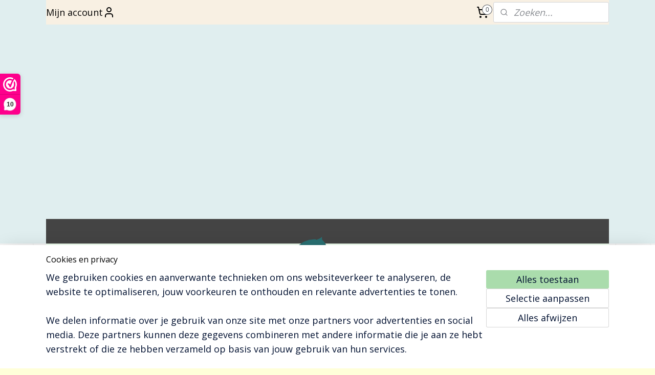

--- FILE ---
content_type: text/html; charset=UTF-8
request_url: https://www.l2paardensport.nl/c-1933193/caps-body-protectors/
body_size: 17838
content:
<!DOCTYPE html>
<!--[if lt IE 7]>
<html lang="nl"
      class="no-js lt-ie9 lt-ie8 lt-ie7 secure"> <![endif]-->
<!--[if IE 7]>
<html lang="nl"
      class="no-js lt-ie9 lt-ie8 is-ie7 secure"> <![endif]-->
<!--[if IE 8]>
<html lang="nl"
      class="no-js lt-ie9 is-ie8 secure"> <![endif]-->
<!--[if gt IE 8]><!-->
<html lang="nl" class="no-js secure">
<!--<![endif]-->
<head prefix="og: http://ogp.me/ns#">
    <meta http-equiv="Content-Type" content="text/html; charset=UTF-8"/>

    <title>caps &amp; body protectors | l2paardensport</title>
    <meta name="description" content="borstels, zweetmessen, verzorgingsproducten, duo protection, anti klitsprays, dekens, dekjes, halsters, hoofdstellen, bodyprotectors, touwen, rijbroek" />
    <meta name="robots" content="noarchive"/>
    <meta name="robots" content="index,follow,noodp,noydir"/>
    
    <meta name="verify-v1" content="eL5FW_0eBg_MWZge2asrL1TXqEo5XIQx04MtB-L2vGE"/>
        <meta name="google-site-verification" content="eL5FW_0eBg_MWZge2asrL1TXqEo5XIQx04MtB-L2vGE"/>
    <meta name="viewport" content="width=device-width, initial-scale=1.0"/>
    <meta name="revisit-after" content="1 days"/>
    <meta name="generator" content="Mijnwebwinkel"/>
    <meta name="web_author" content="https://www.mijnwebwinkel.nl/"/>

    

    <meta property="og:site_name" content="l2paardensport"/>

    <meta property="og:title" content="caps &amp; body protectors"/>
    <meta property="og:description" content=""/>
    <meta property="og:type" content="website"/>
    <meta property="og:image" content="https://cdn.myonlinestore.eu/93e4d2b6-6be1-11e9-a722-44a8421b9960/image/cache/full/e300d034f8345d11c763872e06a2bcb2850bd372.jpg"/>
        <meta property="og:image" content="https://cdn.myonlinestore.eu/93e4d2b6-6be1-11e9-a722-44a8421b9960/image/cache/full/fdf80a76d88a3f63cadb3a19183e4c6a1af6ee31.jpg"/>
        <meta property="og:image" content="https://cdn.myonlinestore.eu/93e4d2b6-6be1-11e9-a722-44a8421b9960/image/cache/full/a900865d0650a4856a78a9a669e6c738671b906f.jpg"/>
        <meta property="og:image" content="https://cdn.myonlinestore.eu/93e4d2b6-6be1-11e9-a722-44a8421b9960/image/cache/full/d2ab842d668d0434ac4d8f9b378e1d71b2b9e4a5.jpg"/>
        <meta property="og:image" content="https://cdn.myonlinestore.eu/93e4d2b6-6be1-11e9-a722-44a8421b9960/image/cache/full/2438616e379fb90e83553a6ae6ee81d2611fd7f6.jpg"/>
        <meta property="og:image" content="https://cdn.myonlinestore.eu/93e4d2b6-6be1-11e9-a722-44a8421b9960/image/cache/full/e34a93663621411d57b61ddb2b693303d1285566.jpg"/>
        <meta property="og:image" content="https://cdn.myonlinestore.eu/93e4d2b6-6be1-11e9-a722-44a8421b9960/image/cache/full/adcb8173475f7c1d7e621acf95ba0ed4b46175dc.jpg"/>
        <meta property="og:image" content="https://cdn.myonlinestore.eu/93e4d2b6-6be1-11e9-a722-44a8421b9960/image/cache/full/5594f647392a40b8c68edcfc82c038dfd5d74db2.jpg"/>
        <meta property="og:image" content="https://cdn.myonlinestore.eu/93e4d2b6-6be1-11e9-a722-44a8421b9960/image/cache/full/97711d73a3bdeb213a7fd41d15c41747f813c3bc.jpg"/>
        <meta property="og:image" content="https://cdn.myonlinestore.eu/93e4d2b6-6be1-11e9-a722-44a8421b9960/image/cache/full/eee6b2934a8b8324feab5648986521232925c405.jpg"/>
        <meta property="og:image" content="https://cdn.myonlinestore.eu/93e4d2b6-6be1-11e9-a722-44a8421b9960/image/cache/full/154d07ba27d96b645f371a80f9bba8f9a7261a21.jpg"/>
        <meta property="og:image" content="https://cdn.myonlinestore.eu/93e4d2b6-6be1-11e9-a722-44a8421b9960/image/cache/full/78923fe36b9d0c6047e78bb4b04a084af397e5ed.jpg"/>
        <meta property="og:url" content="https://www.l2paardensport.nl/c-1933193/caps-body-protectors/"/>

    <link rel="preload" as="style" href="https://static.myonlinestore.eu/assets/../js/fancybox/jquery.fancybox.css?20260123073340"
          onload="this.onload=null;this.rel='stylesheet'">
    <noscript>
        <link rel="stylesheet" href="https://static.myonlinestore.eu/assets/../js/fancybox/jquery.fancybox.css?20260123073340">
    </noscript>

    <link rel="stylesheet" type="text/css" href="https://asset.myonlinestore.eu/7yG2MDFyf4wiuBFQHH4vrkOY10QrbmD.css"/>

    <link rel="preload" as="style" href="https://static.myonlinestore.eu/assets/../fonts/fontawesome-6.4.2/css/fontawesome.min.css?20260123073340"
          onload="this.onload=null;this.rel='stylesheet'">
    <link rel="preload" as="style" href="https://static.myonlinestore.eu/assets/../fonts/fontawesome-6.4.2/css/solid.min.css?20260123073340"
          onload="this.onload=null;this.rel='stylesheet'">
    <link rel="preload" as="style" href="https://static.myonlinestore.eu/assets/../fonts/fontawesome-6.4.2/css/brands.min.css?20260123073340"
          onload="this.onload=null;this.rel='stylesheet'">
    <link rel="preload" as="style" href="https://static.myonlinestore.eu/assets/../fonts/fontawesome-6.4.2/css/v4-shims.min.css?20260123073340"
          onload="this.onload=null;this.rel='stylesheet'">
    <noscript>
        <link rel="stylesheet" href="https://static.myonlinestore.eu/assets/../fonts/font-awesome-4.1.0/css/font-awesome.4.1.0.min.css?20260123073340">
    </noscript>

    <link rel="preconnect" href="https://static.myonlinestore.eu/" crossorigin />
    <link rel="dns-prefetch" href="https://static.myonlinestore.eu/" />
    <link rel="preconnect" href="https://cdn.myonlinestore.eu" crossorigin />
    <link rel="dns-prefetch" href="https://cdn.myonlinestore.eu" />

    <script type="text/javascript" src="https://static.myonlinestore.eu/assets/../js/modernizr.js?20260123073340"></script>
        
    <link rel="canonical" href="https://www.l2paardensport.nl/c-1933193/caps-body-protectors/"/>
                    <link rel="shortcut icon" type="image/x-icon" href="data:image/x-icon;base64,">
        <link rel="icon" type="image/png" href="[data-uri]" />
    <script>
        var _rollbarConfig = {
        accessToken: 'd57a2075769e4401ab611d78421f1c89',
        captureUncaught: false,
        captureUnhandledRejections: false,
        verbose: false,
        payload: {
            environment: 'prod',
            person: {
                id: 153833,
            },
            ignoredMessages: [
                'request aborted',
                'network error',
                'timeout'
            ]
        },
        reportLevel: 'error'
    };
    // Rollbar Snippet
    !function(r){var e={};function o(n){if(e[n])return e[n].exports;var t=e[n]={i:n,l:!1,exports:{}};return r[n].call(t.exports,t,t.exports,o),t.l=!0,t.exports}o.m=r,o.c=e,o.d=function(r,e,n){o.o(r,e)||Object.defineProperty(r,e,{enumerable:!0,get:n})},o.r=function(r){"undefined"!=typeof Symbol&&Symbol.toStringTag&&Object.defineProperty(r,Symbol.toStringTag,{value:"Module"}),Object.defineProperty(r,"__esModule",{value:!0})},o.t=function(r,e){if(1&e&&(r=o(r)),8&e)return r;if(4&e&&"object"==typeof r&&r&&r.__esModule)return r;var n=Object.create(null);if(o.r(n),Object.defineProperty(n,"default",{enumerable:!0,value:r}),2&e&&"string"!=typeof r)for(var t in r)o.d(n,t,function(e){return r[e]}.bind(null,t));return n},o.n=function(r){var e=r&&r.__esModule?function(){return r.default}:function(){return r};return o.d(e,"a",e),e},o.o=function(r,e){return Object.prototype.hasOwnProperty.call(r,e)},o.p="",o(o.s=0)}([function(r,e,o){var n=o(1),t=o(4);_rollbarConfig=_rollbarConfig||{},_rollbarConfig.rollbarJsUrl=_rollbarConfig.rollbarJsUrl||"https://cdnjs.cloudflare.com/ajax/libs/rollbar.js/2.14.4/rollbar.min.js",_rollbarConfig.async=void 0===_rollbarConfig.async||_rollbarConfig.async;var a=n.setupShim(window,_rollbarConfig),l=t(_rollbarConfig);window.rollbar=n.Rollbar,a.loadFull(window,document,!_rollbarConfig.async,_rollbarConfig,l)},function(r,e,o){var n=o(2);function t(r){return function(){try{return r.apply(this,arguments)}catch(r){try{console.error("[Rollbar]: Internal error",r)}catch(r){}}}}var a=0;function l(r,e){this.options=r,this._rollbarOldOnError=null;var o=a++;this.shimId=function(){return o},"undefined"!=typeof window&&window._rollbarShims&&(window._rollbarShims[o]={handler:e,messages:[]})}var i=o(3),s=function(r,e){return new l(r,e)},d=function(r){return new i(s,r)};function c(r){return t(function(){var e=Array.prototype.slice.call(arguments,0),o={shim:this,method:r,args:e,ts:new Date};window._rollbarShims[this.shimId()].messages.push(o)})}l.prototype.loadFull=function(r,e,o,n,a){var l=!1,i=e.createElement("script"),s=e.getElementsByTagName("script")[0],d=s.parentNode;i.crossOrigin="",i.src=n.rollbarJsUrl,o||(i.async=!0),i.onload=i.onreadystatechange=t(function(){if(!(l||this.readyState&&"loaded"!==this.readyState&&"complete"!==this.readyState)){i.onload=i.onreadystatechange=null;try{d.removeChild(i)}catch(r){}l=!0,function(){var e;if(void 0===r._rollbarDidLoad){e=new Error("rollbar.js did not load");for(var o,n,t,l,i=0;o=r._rollbarShims[i++];)for(o=o.messages||[];n=o.shift();)for(t=n.args||[],i=0;i<t.length;++i)if("function"==typeof(l=t[i])){l(e);break}}"function"==typeof a&&a(e)}()}}),d.insertBefore(i,s)},l.prototype.wrap=function(r,e,o){try{var n;if(n="function"==typeof e?e:function(){return e||{}},"function"!=typeof r)return r;if(r._isWrap)return r;if(!r._rollbar_wrapped&&(r._rollbar_wrapped=function(){o&&"function"==typeof o&&o.apply(this,arguments);try{return r.apply(this,arguments)}catch(o){var e=o;throw e&&("string"==typeof e&&(e=new String(e)),e._rollbarContext=n()||{},e._rollbarContext._wrappedSource=r.toString(),window._rollbarWrappedError=e),e}},r._rollbar_wrapped._isWrap=!0,r.hasOwnProperty))for(var t in r)r.hasOwnProperty(t)&&(r._rollbar_wrapped[t]=r[t]);return r._rollbar_wrapped}catch(e){return r}};for(var p="log,debug,info,warn,warning,error,critical,global,configure,handleUncaughtException,handleAnonymousErrors,handleUnhandledRejection,captureEvent,captureDomContentLoaded,captureLoad".split(","),u=0;u<p.length;++u)l.prototype[p[u]]=c(p[u]);r.exports={setupShim:function(r,e){if(r){var o=e.globalAlias||"Rollbar";if("object"==typeof r[o])return r[o];r._rollbarShims={},r._rollbarWrappedError=null;var a=new d(e);return t(function(){e.captureUncaught&&(a._rollbarOldOnError=r.onerror,n.captureUncaughtExceptions(r,a,!0),e.wrapGlobalEventHandlers&&n.wrapGlobals(r,a,!0)),e.captureUnhandledRejections&&n.captureUnhandledRejections(r,a,!0);var t=e.autoInstrument;return!1!==e.enabled&&(void 0===t||!0===t||"object"==typeof t&&t.network)&&r.addEventListener&&(r.addEventListener("load",a.captureLoad.bind(a)),r.addEventListener("DOMContentLoaded",a.captureDomContentLoaded.bind(a))),r[o]=a,a})()}},Rollbar:d}},function(r,e){function o(r,e,o){if(e.hasOwnProperty&&e.hasOwnProperty("addEventListener")){for(var n=e.addEventListener;n._rollbarOldAdd&&n.belongsToShim;)n=n._rollbarOldAdd;var t=function(e,o,t){n.call(this,e,r.wrap(o),t)};t._rollbarOldAdd=n,t.belongsToShim=o,e.addEventListener=t;for(var a=e.removeEventListener;a._rollbarOldRemove&&a.belongsToShim;)a=a._rollbarOldRemove;var l=function(r,e,o){a.call(this,r,e&&e._rollbar_wrapped||e,o)};l._rollbarOldRemove=a,l.belongsToShim=o,e.removeEventListener=l}}r.exports={captureUncaughtExceptions:function(r,e,o){if(r){var n;if("function"==typeof e._rollbarOldOnError)n=e._rollbarOldOnError;else if(r.onerror){for(n=r.onerror;n._rollbarOldOnError;)n=n._rollbarOldOnError;e._rollbarOldOnError=n}e.handleAnonymousErrors();var t=function(){var o=Array.prototype.slice.call(arguments,0);!function(r,e,o,n){r._rollbarWrappedError&&(n[4]||(n[4]=r._rollbarWrappedError),n[5]||(n[5]=r._rollbarWrappedError._rollbarContext),r._rollbarWrappedError=null);var t=e.handleUncaughtException.apply(e,n);o&&o.apply(r,n),"anonymous"===t&&(e.anonymousErrorsPending+=1)}(r,e,n,o)};o&&(t._rollbarOldOnError=n),r.onerror=t}},captureUnhandledRejections:function(r,e,o){if(r){"function"==typeof r._rollbarURH&&r._rollbarURH.belongsToShim&&r.removeEventListener("unhandledrejection",r._rollbarURH);var n=function(r){var o,n,t;try{o=r.reason}catch(r){o=void 0}try{n=r.promise}catch(r){n="[unhandledrejection] error getting `promise` from event"}try{t=r.detail,!o&&t&&(o=t.reason,n=t.promise)}catch(r){}o||(o="[unhandledrejection] error getting `reason` from event"),e&&e.handleUnhandledRejection&&e.handleUnhandledRejection(o,n)};n.belongsToShim=o,r._rollbarURH=n,r.addEventListener("unhandledrejection",n)}},wrapGlobals:function(r,e,n){if(r){var t,a,l="EventTarget,Window,Node,ApplicationCache,AudioTrackList,ChannelMergerNode,CryptoOperation,EventSource,FileReader,HTMLUnknownElement,IDBDatabase,IDBRequest,IDBTransaction,KeyOperation,MediaController,MessagePort,ModalWindow,Notification,SVGElementInstance,Screen,TextTrack,TextTrackCue,TextTrackList,WebSocket,WebSocketWorker,Worker,XMLHttpRequest,XMLHttpRequestEventTarget,XMLHttpRequestUpload".split(",");for(t=0;t<l.length;++t)r[a=l[t]]&&r[a].prototype&&o(e,r[a].prototype,n)}}}},function(r,e){function o(r,e){this.impl=r(e,this),this.options=e,function(r){for(var e=function(r){return function(){var e=Array.prototype.slice.call(arguments,0);if(this.impl[r])return this.impl[r].apply(this.impl,e)}},o="log,debug,info,warn,warning,error,critical,global,configure,handleUncaughtException,handleAnonymousErrors,handleUnhandledRejection,_createItem,wrap,loadFull,shimId,captureEvent,captureDomContentLoaded,captureLoad".split(","),n=0;n<o.length;n++)r[o[n]]=e(o[n])}(o.prototype)}o.prototype._swapAndProcessMessages=function(r,e){var o,n,t;for(this.impl=r(this.options);o=e.shift();)n=o.method,t=o.args,this[n]&&"function"==typeof this[n]&&("captureDomContentLoaded"===n||"captureLoad"===n?this[n].apply(this,[t[0],o.ts]):this[n].apply(this,t));return this},r.exports=o},function(r,e){r.exports=function(r){return function(e){if(!e&&!window._rollbarInitialized){for(var o,n,t=(r=r||{}).globalAlias||"Rollbar",a=window.rollbar,l=function(r){return new a(r)},i=0;o=window._rollbarShims[i++];)n||(n=o.handler),o.handler._swapAndProcessMessages(l,o.messages);window[t]=n,window._rollbarInitialized=!0}}}}]);
    // End Rollbar Snippet
    </script>
    <script defer type="text/javascript" src="https://static.myonlinestore.eu/assets/../js/jquery.min.js?20260123073340"></script><script defer type="text/javascript" src="https://static.myonlinestore.eu/assets/../js/mww/shop.js?20260123073340"></script><script defer type="text/javascript" src="https://static.myonlinestore.eu/assets/../js/mww/shop/category.js?20260123073340"></script><script defer type="text/javascript" src="https://static.myonlinestore.eu/assets/../js/fancybox/jquery.fancybox.pack.js?20260123073340"></script><script defer type="text/javascript" src="https://static.myonlinestore.eu/assets/../js/fancybox/jquery.fancybox-thumbs.js?20260123073340"></script><script defer type="text/javascript" src="https://static.myonlinestore.eu/assets/../js/mww/image.js?20260123073340"></script><script defer type="text/javascript" src="https://static.myonlinestore.eu/assets/../js/mww/navigation.js?20260123073340"></script><script defer type="text/javascript" src="https://static.myonlinestore.eu/assets/../js/delay.js?20260123073340"></script><script defer type="text/javascript" src="https://static.myonlinestore.eu/assets/../js/mww/ajax.js?20260123073340"></script><script defer type="text/javascript" src="https://static.myonlinestore.eu/assets/../js/foundation/foundation.min.js?20260123073340"></script><script defer type="text/javascript" src="https://static.myonlinestore.eu/assets/../js/foundation/foundation/foundation.topbar.js?20260123073340"></script><script defer type="text/javascript" src="https://static.myonlinestore.eu/assets/../js/foundation/foundation/foundation.tooltip.js?20260123073340"></script><script defer type="text/javascript" src="https://static.myonlinestore.eu/assets/../js/mww/deferred.js?20260123073340"></script>
        <script src="https://static.myonlinestore.eu/assets/webpack/bootstrapper.ce10832e.js"></script>
    
    <script src="https://static.myonlinestore.eu/assets/webpack/vendor.85ea91e8.js" defer></script><script src="https://static.myonlinestore.eu/assets/webpack/main.c5872b2c.js" defer></script>
    
    <script src="https://static.myonlinestore.eu/assets/webpack/webcomponents.377dc92a.js" defer></script>
    
    <script src="https://static.myonlinestore.eu/assets/webpack/render.8395a26c.js" defer></script>

    <script>
        window.bootstrapper.add(new Strap('marketingScripts', []));
    </script>
        <script>
  window.dataLayer = window.dataLayer || [];

  function gtag() {
    dataLayer.push(arguments);
  }

    gtag(
    "consent",
    "default",
    {
      "ad_storage": "denied",
      "ad_user_data": "denied",
      "ad_personalization": "denied",
      "analytics_storage": "denied",
      "security_storage": "granted",
      "personalization_storage": "denied",
      "functionality_storage": "denied",
    }
  );

  gtag("js", new Date());
  gtag("config", 'G-HSRC51ENF9', { "groups": "myonlinestore" });gtag("config", 'G-635BS4Y3FL');</script>
<script async src="https://www.googletagmanager.com/gtag/js?id=G-HSRC51ENF9"></script>
        <script>
        
    </script>
        
<script>
    var marketingStrapId = 'marketingScripts'
    var marketingScripts = window.bootstrapper.use(marketingStrapId);

    if (marketingScripts === null) {
        marketingScripts = [];
    }

    
    window.bootstrapper.update(new Strap(marketingStrapId, marketingScripts));
</script>
    <noscript>
        <style>ul.products li {
                opacity: 1 !important;
            }</style>
    </noscript>

            <script>
                (function (w, d, s, l, i) {
            w[l] = w[l] || [];
            w[l].push({
                'gtm.start':
                    new Date().getTime(), event: 'gtm.js'
            });
            var f = d.getElementsByTagName(s)[0],
                j = d.createElement(s), dl = l != 'dataLayer' ? '&l=' + l : '';
            j.async = true;
            j.src =
                'https://www.googletagmanager.com/gtm.js?id=' + i + dl;
            f.parentNode.insertBefore(j, f);
        })(window, document, 'script', 'dataLayer', 'GTM-MSQ3L6L');
                (function (w, d, s, l, i) {
            w[l] = w[l] || [];
            w[l].push({
                'gtm.start':
                    new Date().getTime(), event: 'gtm.js'
            });
            var f = d.getElementsByTagName(s)[0],
                j = d.createElement(s), dl = l != 'dataLayer' ? '&l=' + l : '';
            j.async = true;
            j.src =
                'https://www.googletagmanager.com/gtm.js?id=' + i + dl;
            f.parentNode.insertBefore(j, f);
        })(window, document, 'script', 'dataLayer', 'GTM-WKDVJSZ');
            </script>

</head>
<body    class="lang-nl_NL layout-width-1100 threeColumn">

    <noscript>
                    <iframe src="https://www.googletagmanager.com/ns.html?id=GTM-MSQ3L6L" height="0" width="0"
                    style="display:none;visibility:hidden"></iframe>
                    <iframe src="https://www.googletagmanager.com/ns.html?id=GTM-WKDVJSZ" height="0" width="0"
                    style="display:none;visibility:hidden"></iframe>
            </noscript>


<header>
    <a tabindex="0" id="skip-link" class="button screen-reader-text" href="#content">Spring naar de hoofdtekst</a>
</header>


<div id="react_element__filter"></div>

<div class="site-container">
    <div class="inner-wrap">
                    <nav class="tab-bar mobile-navigation custom-topbar ">
    <section class="left-button" style="display: none;">
        <a class="mobile-nav-button"
           href="#" data-react-trigger="mobile-navigation-toggle">
                <div   
    aria-hidden role="img"
    class="icon icon--sf-menu
        "
    >
    <svg><use xlink:href="#sf-menu"></use></svg>
    </div>
&#160;
                <span>Menu</span>        </a>
    </section>
    <section class="title-section">
        <span class="title">l2paardensport</span>
    </section>
    <section class="right-button">

                                            <a href="javascript:void(0)" class="foldout-account">
                    <span class="profile-icon"
                          data-logged-in="false">    <div   
    aria-hidden role="img"
    class="icon icon--sf-user
        "
    >
    <svg><use xlink:href="#sf-user"></use></svg>
    </div>
</span>
                    <span class="profile-icon" data-logged-in="true"
                          style="display: none">    <div   
    aria-hidden role="img"
    class="icon icon--sf-user-check
        "
    >
    <svg><use xlink:href="#sf-user-check"></use></svg>
    </div>
</span>
                </a>
                                    
        <a href="/cart/" class="cart-icon hidden">
                <div   
    aria-hidden role="img"
    class="icon icon--sf-shopping-cart
        "
    >
    <svg><use xlink:href="#sf-shopping-cart"></use></svg>
    </div>
            <span class="cart-count" style="display: none"></span>
        </a>
    </section>
</nav>
        
        
        <div class="bg-container custom-css-container"             data-active-language="nl"
            data-current-date="27-01-2026"
            data-category-id="1933193"
            data-article-id="unknown"
            data-article-category-id="unknown"
            data-article-name="unknown"
        >
            <noscript class="no-js-message">
                <div class="inner">
                    Javascript is uitgeschakeld.


Zonder Javascript is het niet mogelijk bestellingen te plaatsen in deze webwinkel en zijn een aantal functionaliteiten niet beschikbaar.
                </div>
            </noscript>

            <div id="header">
                <div id="react_root"><!-- --></div>
                <div
                    class="header-bar-top">
                                                
<div class="row header-bar-inner" data-bar-position="top" data-options="sticky_on: [medium, large]; is_hover: true; scrolltop: true;" data-topbar>
    <section class="top-bar-section">
                                    <div class="module-container myaccount align-left">
                    
<div class="module my-account-bar">
            <a href="javascript:void(0)" class="foldout-account">
            Mijn account     <div   
    aria-hidden role="img"
    class="icon icon--sf-user
        "
    >
    <svg><use xlink:href="#sf-user"></use></svg>
    </div>
        </a>
        <div class="saveforlater-counter-topbar" id="react_element__saveforlater-topbar-counter"
             data-show-counter=""></div>
        <div class="my-account-overlay"></div>
        <div class="hidden-account-details">
            <div class="invisible-hover-area">
                <div class="header">
                    <div class="header-text">Mijn account</div>
                    <div class="close-button">
                            <div   
    aria-hidden role="img"
    class="icon icon--close-button icon--sf-x
        "
            title="close-button"
    >
    <svg><use xlink:href="#sf-x"></use></svg>
    </div>
                    </div>
                </div>
                <div class="scrollable">
                    <h3 class="existing-customer">Inloggen</h3>
                    <div class="form-group">
                        <form accept-charset="UTF-8" name=""
          method="post" action="/customer/login/?referer=/c-1933193/caps-body-protectors/" class="legacy" id="login_form">
                        <script>
    document.addEventListener("DOMContentLoaded", function () {
        Array.from(document.querySelectorAll("#login_form")).map(
            form => form.addEventListener("submit", function () {
                Array.from(document.querySelectorAll("#login")).map(button => button.disabled = true);
            })
        );
    });
</script>
                        
                        <div class="form-group        ">
    <label class="control-label required" for="customer_account_username">E-mailadres</label><div class="control-group">
            <div class="control-container   no-errors    ">
                                <input type="email"
            id="customer_account_username" name="_username" required="required" class="default form-control" maxlength="100"
                                                    data-validator-range="0-0"
                />
                    </div>
                                </div>
</div>
    
                        <div class="form-group        ">
    <label class="control-label required" for="customer_account_password">Wachtwoord</label><div class="control-group">
            <div class="control-container   no-errors    ">
                                <input type="password"
            id="customer_account_password" name="_password" required="required" class="default form-control" maxlength="64"
                                                    data-validator-range="0-0"
                />
                    </div>
                                </div>
</div>
    
                        <div class="form-row buttons">
                            <button type="submit" id="login" name="login" class="btn">
                                Inloggen
                            </button>
                        </div>
                        <input type="hidden"
            id="_csrf_token" name="_csrf_token" class="form-control"
            value="02b67647.Zy5-7FYFd_kxH0iME8yY3zvH_kwE2A7_XsjrcCLW2Nk.M2IkiSZwFKZJSBG6Uar3lnizqD506F67DrCYCk2JnYxfTDyOL0MbsFknDQ"                                         data-validator-range="0-0"
                />
        </form>
                    </div>
                    <a class="forgot-password-link" href="/customer/forgot-password/">Wachtwoord vergeten?</a>
                                            <hr/>
                        <h3 class="without-account">Geen account?</h3>
                        <p>
                            Met een account kun je sneller bestellen en heb je een overzicht van je eerdere bestellingen.
                        </p>
                        <a href="https://www.l2paardensport.nl/customer/register/?referer=/c-1933193/caps-body-protectors/"
                           class="btn">Account aanmaken</a>
                                    </div>
            </div>
        </div>
    </div>

                </div>
                                                <div class="module-container cart align-right2">
                    
<div class="header-cart module moduleCartCompact" data-ajax-cart-replace="true" data-productcount="0">
            <a href="/cart/?category_id=1933193" class="foldout-cart">
                <div   
    aria-hidden role="img"
    class="icon icon--sf-shopping-cart
        "
            title="Winkelwagen"
    >
    <svg><use xlink:href="#sf-shopping-cart"></use></svg>
    </div>
            <span class="count">0</span>
        </a>
        <div class="hidden-cart-details">
            <div class="invisible-hover-area">
                <div data-mobile-cart-replace="true" class="cart-details">
                                            <div class="cart-summary">
                            Geen artikelen in winkelwagen.
                        </div>
                                    </div>

                            </div>
        </div>
    </div>

                </div>
                                                <div class="module-container search align-right">
                    <div class="react_element__searchbox" 
    data-post-url="/search/" 
    data-search-phrase=""></div>

                </div>
                        </section>
</div>

                                    </div>

                

        
                
            

<sf-header-image
    class="web-component"
    header-element-height="380px"
    align="center"
    store-name="l2paardensport"
    store-url="https://www.l2paardensport.nl/"
    background-image-url=""
    mobile-background-image-url=""
    logo-custom-width=""
    logo-custom-height=""
    page-column-width="1100"
    style="
        height: 380px;

        --background-color: #E0EEEF;
        --background-height: 380px;
        --background-aspect-ratio: 1;
        --scaling-background-aspect-ratio: 2.75;
        --mobile-background-height: 0px;
        --mobile-background-aspect-ratio: 1;
        --color: #090909;
        --logo-custom-width: auto;
        --logo-custom-height: auto;
        --logo-aspect-ratio: 2.5315789473684
        ">
            <a href="https://www.l2paardensport.nl/" slot="logo" style="max-height: 100%;">
            <img
                src="https://cdn.myonlinestore.eu/93e4d2b6-6be1-11e9-a722-44a8421b9960/logo_large.png?t=1769436782"
                alt="l2paardensport"
                style="
                    width: 962px;
                    height: 100%;
                    display: block;
                    max-height: 400px;
                    "
            />
        </a>
    </sf-header-image>
                <div class="header-bar-bottom">
                                                
<div class="row header-bar-inner" data-bar-position="header" data-options="sticky_on: [medium, large]; is_hover: true; scrolltop: true;" data-topbar>
    <section class="top-bar-section">
            </section>
</div>

                                    </div>
            </div>

                            <div class="mega-menu-overlay"></div>
            
            
            <div id="content" class="columncount-3">
                <div class="row">
                                                                                            <div class="columns large-8 medium-14 large-push-3" id="centercolumn">
    
    
                                <script>
        window.bootstrapper.add(new Strap('filters', [{"__typename":"ProductAttributeRangeFilter","id":"0567ae01-0ddc-4287-aa7c-f5cb3a466533","position":-1,"type":"RANGE","name":"Prijs","attribute":{"code":"price"},"valueRange":{"min":"39.950000","max":"109.950000"}},{"__typename":"ProductAvailabilityFilter","id":"373bccec-9737-4afc-8135-97a040494546","position":0,"type":"LIST","name":"Beschikbaarheid","values":{"edges":[{"node":{"__typename":"LabeledProductValue","value":"backorderable","label":"Bestelbaar indien uitverkocht"}},{"node":{"__typename":"LabeledProductValue","value":"in_stock","label":"Op voorraad"}},{"node":{"__typename":"LabeledProductValue","value":"out_of_stock","label":"Uitverkocht"}}]}}]));
        window.bootstrapper.add(new Strap('criteria', ));
    </script>
    
                        
                        <div class="intro rte_content">
                    <h1>caps &amp; body protectors</h1>
                    </div>



    
    
        <div id="react_element__category-events"><!-- --></div>
    
        <div class="prev_next top display_mode_1">
    <div class="row collapse overviewOptions">
        <div class="overviewOptions-item filter-toggle">
                                        <button data-react-trigger="filter-toggle" class="btn">
                        <span
    aria-hidden role="img"
    class="icon icon--sf-filter
        "
    >
    <svg><use xlink:href="#sf-filter"></use></svg>
    </span>
                    Filter
                    (4)
                </button>
            
                                        <div class="sorting-selection-mobile">
                    <div class="sortingSelect">
                        <div class="inline-select">
                            <span class="sorting-selection-mobile-icon inline-select-icon">
                                    <span
    aria-hidden role="img"
    class="icon icon--sf-arrow-down-up
        "
    >
    <svg><use xlink:href="#sf-arrow-down-up"></use></svg>
    </span>
                            </span>
                            <select onchange="mww.shop.category.sortArticles(event)" aria-label="Sorteer op">
                                <option value="0">
                                    Populariteit</option>
                                <option  value="1">
                                    Laagste prijs</option>
                                <option  value="2">
                                    Hoogste prijs</option>
                                <option  value="3">
                                    A - Z</option>
                                <option  value="4">
                                    Z - A</option>
                                <option  value="5">
                                    Nieuw - Oud</option>
                                <option  value="6">
                                    Oud - Nieuw</option>
                            </select>
                            <span class="inline-select-icon">
                                    <span
    aria-hidden role="img"
    class="icon icon--sf-chevron-down
        "
    >
    <svg><use xlink:href="#sf-chevron-down"></use></svg>
    </span>
                            </span>
                        </div>
                    </div>
                </div>
                    </div>
        <div class="overviewOptions-item">
                                                                                        <div class="sorting-selection-desktop">
                    <div class="sortingSelect">
                        <span class="prefix">
                            Sorteer op</span>
                        <div class="inline-select">
                            <select onchange="mww.shop.category.sortArticles(event)" aria-label="Sorteer op">
                                <option value="0">
                                    Populariteit</option>
                                <option  value="1">
                                    Laagste prijs</option>
                                <option  value="2">
                                    Hoogste prijs</option>
                                <option  value="3">
                                    A - Z</option>
                                <option  value="4">
                                    Z - A</option>
                                <option  value="5">
                                    Nieuw - Oud</option>
                                <option  value="6">
                                    Oud - Nieuw</option>
                            </select>
                            <span class="inline-select-icon">
                                    <span
    aria-hidden role="img"
    class="icon icon--sf-chevron-down
        "
    >
    <svg><use xlink:href="#sf-chevron-down"></use></svg>
    </span>
                            </span>
                        </div>
                    </div>
                </div>
                    </div>
    </div>
</div>

            <ul class="products list">
                        <li id="article_46912412"><span class="row-top"><a href="https://cdn.myonlinestore.eu/93e4d2b6-6be1-11e9-a722-44a8421b9960/image/cache/full/fdf80a76d88a3f63cadb3a19183e4c6a1af6ee31.jpg?20260123073340" class="fancybox zoom" rel="overview"
           title="Maattabel bodyprotector junior flexplus"
           data-product-url="https://www.l2paardensport.nl/a-46912412/caps-body-protectors/maattabel-bodyprotector-junior-flexplus/"><div   
    aria-hidden role="img"
    class="icon icon--sf-zoom-in
        "
            title="zoom-in"
    ><svg><use xlink:href="#sf-zoom-in"></use></svg></div></a><a href="https://www.l2paardensport.nl/a-46912412/caps-body-protectors/maattabel-bodyprotector-junior-flexplus/" class="image" title="Maattabel bodyprotector junior flexplus"
           style="background-image: url(https://cdn.myonlinestore.eu/93e4d2b6-6be1-11e9-a722-44a8421b9960/image/cache/article/fdf80a76d88a3f63cadb3a19183e4c6a1af6ee31.jpg?20260123073340);"><img src="https://cdn.myonlinestore.eu/93e4d2b6-6be1-11e9-a722-44a8421b9960/image/cache/article/fdf80a76d88a3f63cadb3a19183e4c6a1af6ee31.jpg?20260123073340" alt="Maattabel bodyprotector junior flexplus" /></a><div class="save-button-overview" id="react_element__saveforlater-overview-button" data-product-id="2948cf87-bd58-11eb-a98b-0a6e45a98899" data-analytics-id="38014449" data-product-name="Maattabel bodyprotector junior flexplus" data-value="" data-currency="EUR"></div></span><span class="row-bottom"><div class="info"><a href="https://www.l2paardensport.nl/a-46912412/caps-body-protectors/maattabel-bodyprotector-junior-flexplus/" class="title">Maattabel bodyprotector junior flexplus</a><div class="right"><div class="product-overview-buttons "></div></div></div></span></li>                                <li id="article_46912403" class="has-badge"><span class="row-top"><a href="https://www.l2paardensport.nl/a-46912403/caps-body-protectors/horka-protector-junior-flexplus/" title="Horka Protector Junior Flexplus"
           class="badge small"><p>-10%</p></a><a href="https://cdn.myonlinestore.eu/93e4d2b6-6be1-11e9-a722-44a8421b9960/image/cache/full/e300d034f8345d11c763872e06a2bcb2850bd372.jpg?20260123073340" class="fancybox zoom" rel="overview"
           title="Horka Protector Junior Flexplus"
           data-product-url="https://www.l2paardensport.nl/a-46912403/caps-body-protectors/horka-protector-junior-flexplus/"><div   
    aria-hidden role="img"
    class="icon icon--sf-zoom-in
        "
            title="zoom-in"
    ><svg><use xlink:href="#sf-zoom-in"></use></svg></div></a><a href="https://www.l2paardensport.nl/a-46912403/caps-body-protectors/horka-protector-junior-flexplus/" class="image" title="Horka Protector Junior Flexplus"
           style="background-image: url(https://cdn.myonlinestore.eu/93e4d2b6-6be1-11e9-a722-44a8421b9960/image/cache/article/e300d034f8345d11c763872e06a2bcb2850bd372.jpg?20260123073340);"><img src="https://cdn.myonlinestore.eu/93e4d2b6-6be1-11e9-a722-44a8421b9960/image/cache/article/e300d034f8345d11c763872e06a2bcb2850bd372.jpg?20260123073340" alt="Horka Protector Junior Flexplus" /></a><div class="save-button-overview" id="react_element__saveforlater-overview-button" data-product-id="2948ce69-bd58-11eb-a98b-0a6e45a98899" data-analytics-id="38014444" data-product-name="Horka Protector Junior Flexplus" data-value="98.950000" data-currency="EUR"></div></span><span class="row-bottom"><div class="info"><a href="https://www.l2paardensport.nl/a-46912403/caps-body-protectors/horka-protector-junior-flexplus/" class="title">Horka Protector Junior Flexplus</a><p class="desc center">
                        Flex plus bodyprotector level 3
        </p><div class="right"><span class="pricetag"><span class="original_price"><i class="from">
                        € 109,<sup>95</sup></i></span><span class="action">
                    € 98,<sup>95</sup></span></span><div class="product-overview-buttons "><div class="order-button"><a class="order btn" href="https://www.l2paardensport.nl/a-46912403/caps-body-protectors/horka-protector-junior-flexplus/"
                    title="Horka Protector Junior Flexplus bestellen">Bestellen</a></div></div></div></div></span></li>                                <li id="article_56090709"><span class="row-top"><a href="https://cdn.myonlinestore.eu/93e4d2b6-6be1-11e9-a722-44a8421b9960/image/cache/full/a900865d0650a4856a78a9a669e6c738671b906f.jpg?20260123073340" class="fancybox zoom" rel="overview"
           title="Red Horse veiligheidshelm rider"
           data-product-url="https://www.l2paardensport.nl/a-56090709/caps-body-protectors/red-horse-veiligheidshelm-rider/"><div   
    aria-hidden role="img"
    class="icon icon--sf-zoom-in
        "
            title="zoom-in"
    ><svg><use xlink:href="#sf-zoom-in"></use></svg></div></a><a href="https://www.l2paardensport.nl/a-56090709/caps-body-protectors/red-horse-veiligheidshelm-rider/" class="image" title="Red Horse veiligheidshelm rider"
           style="background-image: url(https://cdn.myonlinestore.eu/93e4d2b6-6be1-11e9-a722-44a8421b9960/image/cache/article/a900865d0650a4856a78a9a669e6c738671b906f.jpg?20260123073340);"><img src="https://cdn.myonlinestore.eu/93e4d2b6-6be1-11e9-a722-44a8421b9960/image/cache/article/a900865d0650a4856a78a9a669e6c738671b906f.jpg?20260123073340" alt="Red Horse veiligheidshelm rider" /></a><div class="save-button-overview" id="react_element__saveforlater-overview-button" data-product-id="fe6b1def-bde2-11eb-a98b-0a6e45a98899" data-analytics-id="43598047" data-product-name="Red Horse veiligheidshelm rider" data-value="59.950000" data-currency="EUR"></div></span><span class="row-bottom"><div class="info"><a href="https://www.l2paardensport.nl/a-56090709/caps-body-protectors/red-horse-veiligheidshelm-rider/" class="title">Red Horse veiligheidshelm rider</a><p class="desc center">
                        Veiligheidshelm Rider
        </p><div class="right"><span class="pricetag"><span class="regular">
                    € 59,<sup>95</sup></span></span><div class="product-overview-buttons "><div class="order-button"><a class="order btn" href="https://www.l2paardensport.nl/a-56090709/caps-body-protectors/red-horse-veiligheidshelm-rider/"
                    title="Red Horse veiligheidshelm rider bestellen">Bestellen</a></div></div></div></div></span></li>                                <li id="article_95752676"><span class="row-top"><a href="https://cdn.myonlinestore.eu/93e4d2b6-6be1-11e9-a722-44a8421b9960/image/cache/full/d2ab842d668d0434ac4d8f9b378e1d71b2b9e4a5.jpg?20260123073340" class="fancybox zoom" rel="overview"
           title="Horka veiligheidshelm Dali"
           data-product-url="https://www.l2paardensport.nl/a-95752676/caps-body-protectors/horka-veiligheidshelm-dali/"><div   
    aria-hidden role="img"
    class="icon icon--sf-zoom-in
        "
            title="zoom-in"
    ><svg><use xlink:href="#sf-zoom-in"></use></svg></div></a><a href="https://www.l2paardensport.nl/a-95752676/caps-body-protectors/horka-veiligheidshelm-dali/" class="image" title="Horka veiligheidshelm Dali"
           style="background-image: url(https://cdn.myonlinestore.eu/93e4d2b6-6be1-11e9-a722-44a8421b9960/image/cache/article/d2ab842d668d0434ac4d8f9b378e1d71b2b9e4a5.jpg?20260123073340);"><img src="https://cdn.myonlinestore.eu/93e4d2b6-6be1-11e9-a722-44a8421b9960/image/cache/article/d2ab842d668d0434ac4d8f9b378e1d71b2b9e4a5.jpg?20260123073340" alt="Horka veiligheidshelm Dali" /></a><div class="save-button-overview" id="react_element__saveforlater-overview-button" data-product-id="dbddd085-bcf3-4b79-938a-06b73cb3cf00" data-analytics-id="66710336" data-product-name="Horka veiligheidshelm Dali" data-value="39.950000" data-currency="EUR"></div></span><span class="row-bottom"><div class="info"><a href="https://www.l2paardensport.nl/a-95752676/caps-body-protectors/horka-veiligheidshelm-dali/" class="title">Horka veiligheidshelm Dali</a><p class="desc center">
                        Lichtgewicht, goed geventileerde veiligheidshelm gemaakt met Inmould technologie die EN1384:2023 gecertificeerd is volgens de laatste norm.
        </p><div class="right"><span class="pricetag"><span class="regular">
                    € 39,<sup>95</sup></span></span><div class="product-overview-buttons "><div class="order-button"><a class="order btn" href="https://www.l2paardensport.nl/a-95752676/caps-body-protectors/horka-veiligheidshelm-dali/"
                    title="Horka veiligheidshelm Dali bestellen">Bestellen</a></div></div></div></div></span></li>            </ul>
    
    

    
    
            
    </div>
<div class="columns large-3 large-pull-8 medium-7" id="leftcolumn">
            <div class="pane paneColumn paneColumnLeft">
            <div class="block navigation side-menu">
    <h3>l2paardensport</h3>
    <ul>    




<li class="">
            <a href="https://www.l2paardensport.nl/" class="no_underline">
            L 2 Paardensport - halsters, dekens, dekjes, cadeau&#039;s
                    </a>

                                </li>
    




<li class="">
            <a href="https://www.l2paardensport.nl/c-1573854/contact/" class="no_underline">
            Contact
                    </a>

                                </li>
    

    
    

<li class="has-dropdown active">
            <a href="https://www.l2paardensport.nl/c-1573855/producten/" class="no_underline">
            Producten
                                                <div aria-hidden role="img" class="icon"><svg><use xlink:href="#sf-chevron-down"></use></svg></div>
                                    </a>

                                    <ul class="dropdown">
                        

    


<li class="has-dropdown">
            <a href="https://www.l2paardensport.nl/c-5668166/paard/" class="no_underline">
            Paard
                                                <div aria-hidden role="img" class="icon sub-item"><svg><use xlink:href="#sf-chevron-right"></use></svg></div>
                                    </a>

                                    <ul class="dropdown">
                        




<li class="">
            <a href="https://www.l2paardensport.nl/c-1666405/halsters-en-touwen/" class="no_underline">
            halsters en  touwen
                    </a>

                                </li>
    

    


<li class="has-dropdown">
            <a href="https://www.l2paardensport.nl/c-1685702/hoofdstellen-onderdelen/" class="no_underline">
            hoofdstellen &amp; onderdelen
                                                <div aria-hidden role="img" class="icon sub-item"><svg><use xlink:href="#sf-chevron-right"></use></svg></div>
                                    </a>

                                    <ul class="dropdown">
                        




<li class="">
            <a href="https://www.l2paardensport.nl/c-6356985/oornetjes/" class="no_underline">
            Oornetjes
                    </a>

                                </li>
                </ul>
                        </li>
    




<li class="">
            <a href="https://www.l2paardensport.nl/c-1685788/zadeldekken/" class="no_underline">
            Zadeldekken
                    </a>

                                </li>
    




<li class="">
            <a href="https://www.l2paardensport.nl/c-1754973/stijgbeugels-singels/" class="no_underline">
            Stijgbeugels &amp; singels
                    </a>

                                </li>
    




<li class="">
            <a href="https://www.l2paardensport.nl/c-1685694/beenbeschermers/" class="no_underline">
            beenbeschermers
                    </a>

                                </li>
    




<li class="">
            <a href="https://www.l2paardensport.nl/c-1666415/longeren-bijzetteugels/" class="no_underline">
            longeren &amp; bijzetteugels
                    </a>

                                </li>
    

    


<li class="has-dropdown">
            <a href="https://www.l2paardensport.nl/c-1666412/dekens/" class="no_underline">
            dekens
                                                <div aria-hidden role="img" class="icon sub-item"><svg><use xlink:href="#sf-chevron-right"></use></svg></div>
                                    </a>

                                    <ul class="dropdown">
                        




<li class="">
            <a href="https://www.l2paardensport.nl/c-2874483/regendekens/" class="no_underline">
            Regendekens
                    </a>

                                </li>
    




<li class="">
            <a href="https://www.l2paardensport.nl/c-2874498/vliegendekens-eczeemdekens-en-vliegenmaskers/" class="no_underline">
            Vliegendekens, eczeemdekens en vliegenmaskers
                    </a>

                                </li>
    




<li class="">
            <a href="https://www.l2paardensport.nl/c-2874502/winterdekens/" class="no_underline">
            Winterdekens
                    </a>

                                </li>
    




<li class="">
            <a href="https://www.l2paardensport.nl/c-3676251/zweetdekens/" class="no_underline">
            zweetdekens
                    </a>

                                </li>
    




<li class="">
            <a href="https://www.l2paardensport.nl/c-5668376/showdekens/" class="no_underline">
            Showdekens
                    </a>

                                </li>
                </ul>
                        </li>
    

    


<li class="has-dropdown">
            <a href="https://www.l2paardensport.nl/c-1666416/verzorgingsproducten-wondzorg/" class="no_underline">
            verzorgingsproducten/ wondzorg
                                                <div aria-hidden role="img" class="icon sub-item"><svg><use xlink:href="#sf-chevron-right"></use></svg></div>
                                    </a>

                                    <ul class="dropdown">
                        




<li class="">
            <a href="https://www.l2paardensport.nl/c-3454218/vliegenprotectie/" class="no_underline">
            Vliegenprotectie
                    </a>

                                </li>
    




<li class="">
            <a href="https://www.l2paardensport.nl/c-1666408/poetsen/" class="no_underline">
            poetsen
                    </a>

                                </li>
    




<li class="">
            <a href="https://www.l2paardensport.nl/c-5525755/lederverzorging/" class="no_underline">
            lederverzorging
                    </a>

                                </li>
    




<li class="">
            <a href="https://www.l2paardensport.nl/c-5525760/shampoo-s-en-anti-klit/" class="no_underline">
            shampoo&#039;s en anti klit
                    </a>

                                </li>
    




<li class="">
            <a href="https://www.l2paardensport.nl/c-5588186/belonen-en-spelen/" class="no_underline">
            Belonen en spelen
                    </a>

                                </li>
    




<li class="">
            <a href="https://www.l2paardensport.nl/c-7393853/hoefverzorging/" class="no_underline">
            Hoefverzorging
                    </a>

                                </li>
                </ul>
                        </li>
                </ul>
                        </li>
    




<li class="">
            <a href="https://www.l2paardensport.nl/c-1738491/voedingssupplementen/" class="no_underline">
            voedingssupplementen
                    </a>

                                </li>
    

    
    

<li class="has-dropdown active">
            <a href="https://www.l2paardensport.nl/c-1693964/ruiter/" class="no_underline">
            Ruiter
                                                <div aria-hidden role="img" class="icon sub-item"><svg><use xlink:href="#sf-chevron-right"></use></svg></div>
                                    </a>

                                    <ul class="dropdown">
                        




<li class="">
            <a href="https://www.l2paardensport.nl/c-1696486/broeken/" class="no_underline">
            broeken
                    </a>

                                </li>
    




<li class="">
            <a href="https://www.l2paardensport.nl/c-1696484/bovenkleding/" class="no_underline">
            bovenkleding
                    </a>

                                </li>
    




<li class="">
            <a href="https://www.l2paardensport.nl/c-1696412/wedstrijd/" class="no_underline">
            wedstrijd
                    </a>

                                </li>
    




<li class="">
            <a href="https://www.l2paardensport.nl/c-1704420/handschoenen/" class="no_underline">
            handschoenen
                    </a>

                                </li>
    




<li class="">
            <a href="https://www.l2paardensport.nl/c-1696488/laarzen-schoenen-en-sokken/" class="no_underline">
            Laarzen, schoenen en sokken
                    </a>

                                </li>
    




<li class="">
            <a href="https://www.l2paardensport.nl/c-1696489/accessoires/" class="no_underline">
            accessoires
                    </a>

                                </li>
    


    

<li class="active">
            <a href="https://www.l2paardensport.nl/c-1933193/caps-body-protectors/" class="no_underline">
            caps &amp; body protectors
                    </a>

                                </li>
    




<li class="">
            <a href="https://www.l2paardensport.nl/c-1685753/sporen-zwepen/" class="no_underline">
            sporen &amp; zwepen
                    </a>

                                </li>
                </ul>
                        </li>
    




<li class="">
            <a href="https://www.l2paardensport.nl/c-1754851/cadeau-artikelen/" class="no_underline">
            Cadeau artikelen
                    </a>

                                </li>
    




<li class="">
            <a href="https://www.l2paardensport.nl/c-1789361/mensport/" class="no_underline">
            mensport
                    </a>

                                </li>
    




<li class="">
            <a href="https://www.l2paardensport.nl/c-3935402/friezen-specials/" class="no_underline">
            Friezen specials
                    </a>

                                </li>
                </ul>
                        </li>
    




<li class="">
            <a href="https://www.l2paardensport.nl/c-3209457/outlet/" class="no_underline">
            OUTLET
                    </a>

                                </li>
    




<li class="">
            <a href="https://www.l2paardensport.nl/c-1685778/algemene-voorwaarden/" class="no_underline">
            algemene voorwaarden
                    </a>

                                </li>
    




<li class="">
            <a href="https://www.l2paardensport.nl/c-5959006/betaalmethodes/" class="no_underline">
            Betaalmethodes 
                    </a>

                                </li>
    




<li class="">
            <a href="https://www.l2paardensport.nl/c-5958940/levertijd-en-verzendkosten/" class="no_underline">
            Levertijd en verzendkosten
                    </a>

                                </li>
    




<li class="">
            <a href="https://www.l2paardensport.nl/c-5923480/garantie-klachten/" class="no_underline">
            Garantie &amp; Klachten
                    </a>

                                </li>
    




<li class="">
            <a href="https://www.l2paardensport.nl/c-6012658/privacy/" class="no_underline">
            Privacy
                    </a>

                                </li>
    




<li class="">
            <a href="https://www.l2paardensport.nl/c-3698158/retourneren/" class="no_underline">
            Retourneren
                    </a>

                                </li>
</ul>
</div>

            <div class="block textarea  textAlignCenter ">
    
            <p><a target="_blank" style='box-sizing: border-box; color: rgb(35, 82, 124); outline: 0px; font-family: "Helvetica Neue", Helvetica, Arial, sans-serif; font-size: 14px; text-align: center;' href="https://www.webwinkelkeur.nl/leden/L2paardensport_1213898.html"><img alt="" src="https://www.webwinkelkeur.nl/miniwidget/1213898.jpg" style="border-style:initial; border-width:0px"></a></p>
    </div>

            <div class="block logos">
    <ul>
                    <li>
                <img src="https://cdn.myonlinestore.eu/93e4d2b6-6be1-11e9-a722-44a8421b9960/logo161706.jpg" alt="horka" />            </li>
                    <li>
                <img src="https://cdn.myonlinestore.eu/93e4d2b6-6be1-11e9-a722-44a8421b9960/logo197910.jpg" alt="german riding" />            </li>
                    <li>
                <img src="https://cdn.myonlinestore.eu/93e4d2b6-6be1-11e9-a722-44a8421b9960/logo204612.jpg" alt="HB Ruitersport" />            </li>
                    <li>
                <img src="https://cdn.myonlinestore.eu/93e4d2b6-6be1-11e9-a722-44a8421b9960/logo204610.jpg" alt="Harry en Hector" />            </li>
                    <li>
                <img src="https://cdn.myonlinestore.eu/93e4d2b6-6be1-11e9-a722-44a8421b9960/logo137388.jpg" alt="" />            </li>
                    <li>
                <img src="https://cdn.myonlinestore.eu/93e4d2b6-6be1-11e9-a722-44a8421b9960/logo228186.jpg" alt="Kong " />            </li>
                    <li>
                <img src="https://cdn.myonlinestore.eu/93e4d2b6-6be1-11e9-a722-44a8421b9960/logo228187.jpg" alt="excellent 1" />            </li>
                    <li>
                <img src="https://cdn.myonlinestore.eu/93e4d2b6-6be1-11e9-a722-44a8421b9960/logo228188.jpg" alt="excellent 2" />            </li>
                    <li>
                <img src="https://cdn.myonlinestore.eu/93e4d2b6-6be1-11e9-a722-44a8421b9960/logo228189.jpg" alt="duo dog" />            </li>
                    <li>
                <img src="https://cdn.myonlinestore.eu/93e4d2b6-6be1-11e9-a722-44a8421b9960/logo228190.jpg" alt="duo protection" />            </li>
                    <li>
                <img src="https://cdn.myonlinestore.eu/93e4d2b6-6be1-11e9-a722-44a8421b9960/logo228191.jpg" alt="frsms" />            </li>
                    <li>
                <img src="https://cdn.myonlinestore.eu/93e4d2b6-6be1-11e9-a722-44a8421b9960/logo234946.jpg" alt="webwinkelkeur" />            </li>
            </ul>
</div>

    </div>

    </div>
<div class="columns large-3 medium-7" id="rightcolumn">
            <div class="pane paneColumn paneColumnRight">
            <div class="module moduleImage">
                <img src="https://cdn.myonlinestore.eu/93e4d2b6-6be1-11e9-a722-44a8421b9960/images/module/image/213427.png?t=1637230462" alt="" title=""/>
            </div>

    </div>

    </div>
                                                            </div>
            </div>
        </div>

                    <div id="footer" class="custom-css-container"             data-active-language="nl"
            data-current-date="27-01-2026"
            data-category-id="1933193"
            data-article-id="unknown"
            data-article-category-id="unknown"
            data-article-name="unknown"
        >
                    <div class="pane paneFooter">
        <div class="inner">
            <ul>
                                                        <li></li>
                                                        <li><div class="block shortcuts footer">
                
    <h3>Klantenservice</h3>

                    <a href="/c-3698158/retourneren/"
                                    >retouren</a>
        <br/>                    <a href="/c-1573854/contact/"
                                    >contact</a>
        <br/>                    <a href="/c-5958940/levertijd-en-verzendkosten/"
                                    >levertijd &amp; verzending</a>
        <br/>                    <a href="/c-5923480/garantie-klachten/"
                                    >garantie &amp; klachten</a>
        <br/>                    <a href="/c-1685778/algemene-voorwaarden/"
                                    >algemene voorwaarden</a>
        <br/>                    <a href="/c-6012658/privacy/"
                                    >Privacy</a>
            </div>
</li>
                                                        <li><div id="fb-root"></div>
<script async defer crossorigin="anonymous" src="https://connect.facebook.net/nl_NL/sdk.js#xfbml=1&version=v20.0" nonce="ef729EoP"></script>
<div class="facebook module">
    <div class="moduleFacebook">
        <a href="https://www.facebook.com/l2paardensport" target="_blank">
            <i class="fa fa-facebook-square"></i>
            L2 paardensport        </a>
    </div>
    <div class="fb-like"
         data-href="https://www.facebook.com/l2paardensport"
         data-colorscheme="light"
         data-layout="standard"
         data-action="like"
         data-share="false"
         data-width="210"></div>
</div>
</li>
                                                        <li></li>
                                                        <li></li>
                            </ul>
        </div>
    </div>

            </div>
                <div id="mwwFooter">
            <div class="row mwwFooter">
                <div class="columns small-14">
                                                                                                                                                © 2012 - 2026 l2paardensport
                        | <a href="https://www.l2paardensport.nl/sitemap/" class="footer">sitemap</a>
                        | <a href="https://www.l2paardensport.nl/rss/" class="footer" target="_blank">rss</a>
                                                    | <a href="https://www.mijnwebwinkel.nl/webshop-starten?utm_medium=referral&amp;utm_source=ecommerce_website&amp;utm_campaign=myonlinestore_shops_pro_nl" class="footer" target="_blank">webwinkel beginnen</a>
    -
    powered by <a href="https://www.mijnwebwinkel.nl/?utm_medium=referral&amp;utm_source=ecommerce_website&amp;utm_campaign=myonlinestore_shops_pro_nl" class="footer" target="_blank">Mijnwebwinkel</a>                                                            </div>
            </div>
        </div>
    </div>
</div>

<script>
    window.bootstrapper.add(new Strap('storeNotifications', {
        notifications: [],
    }));

    var storeLocales = [
                'nl_NL',
            ];
    window.bootstrapper.add(new Strap('storeLocales', storeLocales));

    window.bootstrapper.add(new Strap('consentBannerSettings', {"enabled":true,"privacyStatementPageId":null,"privacyStatementPageUrl":null,"updatedAt":"2024-02-29T11:31:41+01:00","updatedAtTimestamp":1709202701,"consentTypes":{"required":{"enabled":true,"title":"Noodzakelijk","text":"Cookies en technieken die zijn nodig om de website bruikbaar te maken, zoals het onthouden van je winkelmandje, veilig afrekenen en toegang tot beveiligde gedeelten van de website. Zonder deze cookies kan de website niet naar behoren werken."},"analytical":{"enabled":true,"title":"Statistieken","text":"Cookies en technieken die anoniem gegevens verzamelen en rapporteren over het gebruik van de website, zodat de website geoptimaliseerd kan worden."},"functional":{"enabled":false,"title":"Functioneel","text":"Cookies en technieken die helpen om optionele functionaliteiten aan de website toe te voegen, zoals chatmogelijkheden, het verzamelen van feedback en andere functies van derden."},"marketing":{"enabled":true,"title":"Marketing","text":"Cookies en technieken die worden ingezet om bezoekers gepersonaliseerde en relevante advertenties te kunnen tonen op basis van eerder bezochte pagina’s, en om de effectiviteit van advertentiecampagnes te analyseren."},"personalization":{"enabled":false,"title":"Personalisatie","text":"Cookies en technieken om de vormgeving en inhoud van de website op u aan te passen, zoals de taal of vormgeving van de website."}},"labels":{"banner":{"title":"Cookies en privacy","text":"We gebruiken cookies en aanverwante technieken om ons websiteverkeer te analyseren, de website te optimaliseren, jouw voorkeuren te onthouden en relevante advertenties te tonen.\n\nWe delen informatie over je gebruik van onze site met onze partners voor advertenties en social media. Deze partners kunnen deze gegevens combineren met andere informatie die je aan ze hebt verstrekt of die ze hebben verzameld op basis van jouw gebruik van hun services."},"modal":{"title":"Cookie- en privacyinstellingen","text":"We gebruiken cookies en aanverwante technieken om ons websiteverkeer te analyseren, de website te optimaliseren, jouw voorkeuren te onthouden en relevante advertenties te tonen.\n\nWe delen informatie over je gebruik van onze site met onze partners voor advertenties en social media. Deze partners kunnen deze gegevens combineren met andere informatie die je aan ze hebt verstrekt of die ze hebben verzameld op basis van jouw gebruik van hun services."},"button":{"title":"Cookie- en privacyinstellingen","text":"button_text"}}}));
    window.bootstrapper.add(new Strap('store', {"availableBusinessModels":"ALL","currency":"EUR","currencyDisplayLocale":"nl_NL","discountApplicable":true,"googleTrackingType":"gtag","id":"153833","locale":"nl_NL","loginRequired":true,"roles":[],"storeName":"l2paardensport","uuid":"93e4d2b6-6be1-11e9-a722-44a8421b9960"}));
    window.bootstrapper.add(new Strap('merchant', { isMerchant: false }));
    window.bootstrapper.add(new Strap('customer', { authorized: false }));

    window.bootstrapper.add(new Strap('layout', {"hideCurrencyValuta":false}));
    window.bootstrapper.add(new Strap('store_layout', { width: 1100 }));
    window.bootstrapper.add(new Strap('theme', {"button_border_radius":3,"button_inactive_background_color":"BCC2B0","divider_border_color":"E8E8E8","border_radius":3,"ugly_shadows":true,"flexbox_image_size":"cover","block_background_centercolumn":"FFFFFF","cta_color":"b1e6a7","hyperlink_color":"001030","general_link_hover_color":null,"content_padding":0,"price_color":"0A0A0A","price_font_size":22,"center_short_description":true,"navigation_link_bg_color":"f8f086","navigation_link_fg_color":"050505","navigation_active_bg_color":"","navigation_active_fg_color":"050505","navigation_arrow_color":"FF4521","navigation_font":"google_Open Sans","navigation_font_size":16,"store_color_head":"#E0EEEF","store_color_head_font":"#090909","store_color_background_main":"#F0FFF0","store_color_topbar_font":"#000000","store_color_background":"#FFFFD9","store_color_border":"#FF9020","store_color_block_head":"#7DFF81","store_color_block_font":"#000000","store_color_block_background":"#FFFFFF","store_color_headerbar_font":"#FFFFFF","store_color_headerbar_background":"#444444","store_font_type":"google_Open Sans","store_header_font_type":"google_Open Sans","store_header_font_size":1,"store_font_size":18,"store_font_color":"#001030","store_button_color":"#aadcac","store_button_font_color":"#001030","action_price_color":"#F74569","article_font_size":18,"store_htags_color":"#000000"}));
    window.bootstrapper.add(new Strap('shippingGateway', {"shippingCountries":["NL","BE","DE"]}));

    window.bootstrapper.add(new Strap('commonTranslations', {
        customerSexMale: 'De heer',
        customerSexFemale: 'Mevrouw',
        oopsTryAgain: 'Er ging iets mis, probeer het opnieuw',
        totalsHideTaxSpecs: 'Verberg de btw specificaties',
        totalsShowTaxSpecs: 'Toon de btw specificaties',
        searchInputPlaceholder: 'Zoeken...',
    }));

    window.bootstrapper.add(new Strap('saveForLaterTranslations', {
        saveForLaterSavedLabel: 'Bewaard',
        saveForLaterSavedItemsLabel: 'Bewaarde items',
        saveForLaterTitle: 'Bewaar voor later',
    }));

    window.bootstrapper.add(new Strap('loyaltyTranslations', {
        loyaltyProgramTitle: 'Spaarprogramma',
        loyaltyPointsLabel: 'Spaarpunten',
        loyaltyRewardsLabel: 'beloningen',
    }));

    window.bootstrapper.add(new Strap('saveForLater', {
        enabled: false    }))

    window.bootstrapper.add(new Strap('loyalty', {
        enabled: false
    }))

    window.bootstrapper.add(new Strap('paymentTest', {
        enabled: false,
        stopUrl: "https:\/\/www.l2paardensport.nl\/nl_NL\/logout\/"
    }));

    window.bootstrapper.add(new Strap('analyticsTracking', {
                gtag: true,
        datalayer: true,
            }));
</script>

<div id="react_element__mobnav"></div>

<script type="text/javascript">
    window.bootstrapper.add(new Strap('mobileNavigation', {
        search_url: 'https://www.l2paardensport.nl/search/',
        navigation_structure: {
            id: 0,
            parentId: null,
            text: 'root',
            children: [{"id":1573856,"parent_id":2673846,"style":"no_underline","url":"https:\/\/www.l2paardensport.nl\/","text":"L 2 Paardensport - halsters, dekens, dekjes, cadeau's","active":false},{"id":1573854,"parent_id":2673846,"style":"no_underline","url":"https:\/\/www.l2paardensport.nl\/c-1573854\/contact\/","text":"Contact","active":false},{"id":1573855,"parent_id":2673846,"style":"no_underline","url":"https:\/\/www.l2paardensport.nl\/c-1573855\/producten\/","text":"Producten","active":true,"children":[{"id":5668166,"parent_id":1573855,"style":"no_underline","url":"https:\/\/www.l2paardensport.nl\/c-5668166\/paard\/","text":"Paard","active":false,"children":[{"id":1666405,"parent_id":5668166,"style":"no_underline","url":"https:\/\/www.l2paardensport.nl\/c-1666405\/halsters-en-touwen\/","text":"halsters en  touwen","active":false},{"id":1685702,"parent_id":5668166,"style":"no_underline","url":"https:\/\/www.l2paardensport.nl\/c-1685702\/hoofdstellen-onderdelen\/","text":"hoofdstellen & onderdelen","active":false,"children":[{"id":6356985,"parent_id":1685702,"style":"no_underline","url":"https:\/\/www.l2paardensport.nl\/c-6356985\/oornetjes\/","text":"Oornetjes","active":false}]},{"id":1685788,"parent_id":5668166,"style":"no_underline","url":"https:\/\/www.l2paardensport.nl\/c-1685788\/zadeldekken\/","text":"Zadeldekken","active":false},{"id":1754973,"parent_id":5668166,"style":"no_underline","url":"https:\/\/www.l2paardensport.nl\/c-1754973\/stijgbeugels-singels\/","text":"Stijgbeugels & singels","active":false},{"id":1685694,"parent_id":5668166,"style":"no_underline","url":"https:\/\/www.l2paardensport.nl\/c-1685694\/beenbeschermers\/","text":"beenbeschermers","active":false},{"id":1666415,"parent_id":5668166,"style":"no_underline","url":"https:\/\/www.l2paardensport.nl\/c-1666415\/longeren-bijzetteugels\/","text":"longeren & bijzetteugels","active":false},{"id":1666412,"parent_id":5668166,"style":"no_underline","url":"https:\/\/www.l2paardensport.nl\/c-1666412\/dekens\/","text":"dekens","active":false,"children":[{"id":2874483,"parent_id":1666412,"style":"no_underline","url":"https:\/\/www.l2paardensport.nl\/c-2874483\/regendekens\/","text":"Regendekens","active":false},{"id":2874498,"parent_id":1666412,"style":"no_underline","url":"https:\/\/www.l2paardensport.nl\/c-2874498\/vliegendekens-eczeemdekens-en-vliegenmaskers\/","text":"Vliegendekens, eczeemdekens en vliegenmaskers","active":false},{"id":2874502,"parent_id":1666412,"style":"no_underline","url":"https:\/\/www.l2paardensport.nl\/c-2874502\/winterdekens\/","text":"Winterdekens","active":false},{"id":3676251,"parent_id":1666412,"style":"no_underline","url":"https:\/\/www.l2paardensport.nl\/c-3676251\/zweetdekens\/","text":"zweetdekens","active":false},{"id":5668376,"parent_id":1666412,"style":"no_underline","url":"https:\/\/www.l2paardensport.nl\/c-5668376\/showdekens\/","text":"Showdekens","active":false}]},{"id":1666416,"parent_id":5668166,"style":"no_underline","url":"https:\/\/www.l2paardensport.nl\/c-1666416\/verzorgingsproducten-wondzorg\/","text":"verzorgingsproducten\/ wondzorg","active":false,"children":[{"id":3454218,"parent_id":1666416,"style":"no_underline","url":"https:\/\/www.l2paardensport.nl\/c-3454218\/vliegenprotectie\/","text":"Vliegenprotectie","active":false},{"id":1666408,"parent_id":1666416,"style":"no_underline","url":"https:\/\/www.l2paardensport.nl\/c-1666408\/poetsen\/","text":"poetsen","active":false},{"id":5525755,"parent_id":1666416,"style":"no_underline","url":"https:\/\/www.l2paardensport.nl\/c-5525755\/lederverzorging\/","text":"lederverzorging","active":false},{"id":5525760,"parent_id":1666416,"style":"no_underline","url":"https:\/\/www.l2paardensport.nl\/c-5525760\/shampoo-s-en-anti-klit\/","text":"shampoo's en anti klit","active":false},{"id":5588186,"parent_id":1666416,"style":"no_underline","url":"https:\/\/www.l2paardensport.nl\/c-5588186\/belonen-en-spelen\/","text":"Belonen en spelen","active":false},{"id":7393853,"parent_id":1666416,"style":"no_underline","url":"https:\/\/www.l2paardensport.nl\/c-7393853\/hoefverzorging\/","text":"Hoefverzorging","active":false}]}]},{"id":1738491,"parent_id":1573855,"style":"no_underline","url":"https:\/\/www.l2paardensport.nl\/c-1738491\/voedingssupplementen\/","text":"voedingssupplementen","active":false},{"id":1693964,"parent_id":1573855,"style":"no_underline","url":"https:\/\/www.l2paardensport.nl\/c-1693964\/ruiter\/","text":"Ruiter","active":true,"children":[{"id":1696486,"parent_id":1693964,"style":"no_underline","url":"https:\/\/www.l2paardensport.nl\/c-1696486\/broeken\/","text":"broeken","active":false},{"id":1696484,"parent_id":1693964,"style":"no_underline","url":"https:\/\/www.l2paardensport.nl\/c-1696484\/bovenkleding\/","text":"bovenkleding","active":false},{"id":1696412,"parent_id":1693964,"style":"no_underline","url":"https:\/\/www.l2paardensport.nl\/c-1696412\/wedstrijd\/","text":"wedstrijd","active":false},{"id":1704420,"parent_id":1693964,"style":"no_underline","url":"https:\/\/www.l2paardensport.nl\/c-1704420\/handschoenen\/","text":"handschoenen","active":false},{"id":1696488,"parent_id":1693964,"style":"no_underline","url":"https:\/\/www.l2paardensport.nl\/c-1696488\/laarzen-schoenen-en-sokken\/","text":"Laarzen, schoenen en sokken","active":false},{"id":1696489,"parent_id":1693964,"style":"no_underline","url":"https:\/\/www.l2paardensport.nl\/c-1696489\/accessoires\/","text":"accessoires","active":false},{"id":1933193,"parent_id":1693964,"style":"no_underline","url":"https:\/\/www.l2paardensport.nl\/c-1933193\/caps-body-protectors\/","text":"caps & body protectors","active":true},{"id":1685753,"parent_id":1693964,"style":"no_underline","url":"https:\/\/www.l2paardensport.nl\/c-1685753\/sporen-zwepen\/","text":"sporen & zwepen","active":false}]},{"id":1754851,"parent_id":1573855,"style":"no_underline","url":"https:\/\/www.l2paardensport.nl\/c-1754851\/cadeau-artikelen\/","text":"Cadeau artikelen","active":false},{"id":1789361,"parent_id":1573855,"style":"no_underline","url":"https:\/\/www.l2paardensport.nl\/c-1789361\/mensport\/","text":"mensport","active":false},{"id":3935402,"parent_id":1573855,"style":"no_underline","url":"https:\/\/www.l2paardensport.nl\/c-3935402\/friezen-specials\/","text":"Friezen specials","active":false}]},{"id":3209457,"parent_id":2673846,"style":"no_underline","url":"https:\/\/www.l2paardensport.nl\/c-3209457\/outlet\/","text":"OUTLET","active":false},{"id":1685778,"parent_id":2673846,"style":"no_underline","url":"https:\/\/www.l2paardensport.nl\/c-1685778\/algemene-voorwaarden\/","text":"algemene voorwaarden","active":false},{"id":5959006,"parent_id":2673846,"style":"no_underline","url":"https:\/\/www.l2paardensport.nl\/c-5959006\/betaalmethodes\/","text":"Betaalmethodes ","active":false},{"id":5958940,"parent_id":2673846,"style":"no_underline","url":"https:\/\/www.l2paardensport.nl\/c-5958940\/levertijd-en-verzendkosten\/","text":"Levertijd en verzendkosten","active":false},{"id":5923480,"parent_id":2673846,"style":"no_underline","url":"https:\/\/www.l2paardensport.nl\/c-5923480\/garantie-klachten\/","text":"Garantie & Klachten","active":false},{"id":6012658,"parent_id":2673846,"style":"no_underline","url":"https:\/\/www.l2paardensport.nl\/c-6012658\/privacy\/","text":"Privacy","active":false},{"id":3698158,"parent_id":2673846,"style":"no_underline","url":"https:\/\/www.l2paardensport.nl\/c-3698158\/retourneren\/","text":"Retourneren","active":false}],
        }
    }));
</script>

<div id="react_element__consent_banner"></div>
<div id="react_element__consent_button" class="consent-button"></div>
<div id="react_element__cookiescripts" style="display: none;"></div><script src="https://static.myonlinestore.eu/assets/bundles/fosjsrouting/js/router.js?20260123073340"></script>
<script src="https://static.myonlinestore.eu/assets/js/routes.js?20260123073340"></script>

<script type="text/javascript">
window.bootstrapper.add(new Strap('rollbar', {
    enabled: true,
    token: "d57a2075769e4401ab611d78421f1c89"
}));
</script>

<script>
    window.bootstrapper.add(new Strap('baseUrl', "https://www.l2paardensport.nl/api"));
    window.bootstrapper.add(new Strap('storeUrl', "https://www.l2paardensport.nl/"));
    Routing.setBaseUrl("");
    Routing.setHost("www.l2paardensport.nl");

    // check if the route is localized, if so; add locale to BaseUrl
    var localized_pathname = Routing.getBaseUrl() + "/nl_NL";
    var pathname = window.location.pathname;

    if (pathname.indexOf(localized_pathname) > -1) {
        Routing.setBaseUrl(localized_pathname);
    }
</script>

    <script src="https://static.myonlinestore.eu/assets/webpack/webvitals.32ae806d.js" defer></script>


<!--
ISC License for Lucide icons
Copyright (c) for portions of Lucide are held by Cole Bemis 2013-2024 as part of Feather (MIT). All other copyright (c) for Lucide are held by Lucide Contributors 2024.
Permission to use, copy, modify, and/or distribute this software for any purpose with or without fee is hereby granted, provided that the above copyright notice and this permission notice appear in all copies.
-->
</body>
</html>
